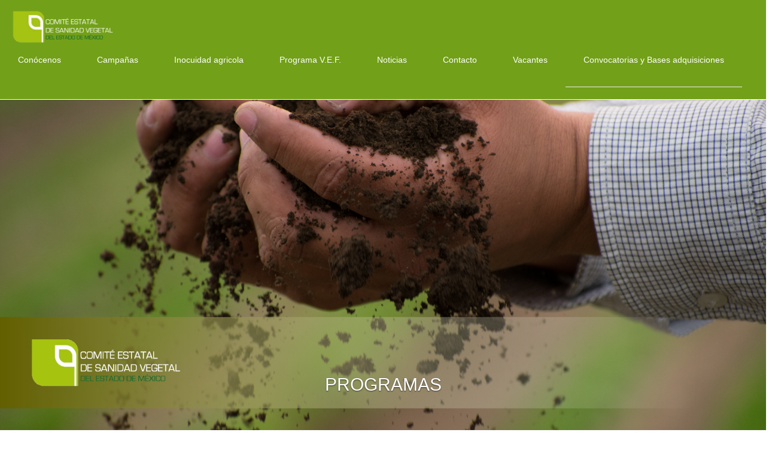

--- FILE ---
content_type: text/html
request_url: https://cesavem.mx/aguacatero.html
body_size: 7903
content:

<!DOCTYPE html>
<html lang="es">
<head><meta charset="utf-8"><meta http-equiv="X-UA-Compatible" content="IE=edge"><meta name="viewport" content="width=device-width, initial-scale=1"><meta name="description" content=""><meta name="author" content=""><meta http-equiv="Expires" content="0"><meta http-equiv="Last-Modified" content="0"><meta http-equiv="Cache-Control" content="no-cache, mustrevalidate"><meta http-equiv="Pragma" content="no-cache">
	<title>| CESAVEM |</title>
	<!-- Bootstrap Core CSS -->
	<link href="css/bootstrap.min.css" rel="stylesheet" />
	<link href="css/fonts/style.css" rel="stylesheet" /><!-- Custom CSS -->
	<link href="css/full-slider.css" rel="stylesheet" />
	<link href="https://fonts.googleapis.com/css?family=Raleway" rel="stylesheet" />
	<style type="text/css">ul, ol {
				list-style:none;
				
			}
			a{
			    color:black;
			}
	</style>
</head>
<body>
<div class="social">
<ul>
	<li></li>
	<li></li>
</ul>
</div>

<nav class="navbar navbar-inverse navbar-fixed-top" role="navigation">
<div class="navbar-header"><button class="navbar-toggle" data-target=".navbar-ex1-collapse" data-toggle="collapse" type="button"><span class="sr-only">Toggle navigation</span></button><a class="navbar-brand" href="index.html"><img alt="" class="img-responsive" height="auto" src="images/logocesavem.png" width="180" /></a></div>
<!-- Collect the nav links, forms, and other content for toggling -->

<ul class="nav navbar-nav">
	<li><a href="#conocer">Con&oacute;cenos </a></li>
	<li class="dropdown"><a class="dropdown-toggle" data-toggle="dropdown" href="#">Campa&ntilde;as</a>
	<ul class="dropdown-menu">
		<li><a href="MoscasdelaFruta.html" target="_blank">Nacional Contra Moscas de la Fruta</a></li>
		<li><a href="plagaaguacatero.html">Contra Plagas Reglamentadas del Aguacatero</a></li>
		<li><a href="malezasreglamentadas.html" target="_blank">Manejo Fitosanitario del Agave</a></li>
		<li><a href="fitosanitariodelmaiz.html" target="_blank">Manejo Fitosanitario del Ma&iacute;z</a></li>
		<li><a href="fitosanitariodelnopal.html" target="_blank">Manejo Fitosanitario del Nopal</a></li>
		<li>
		<hr /></li>
		<li class="dropdown"><a class="dropdown-toggle" data-toggle="dropdown">Manejo Fitosanitario de Frutillas</a>
		<ul>
			<li><a href="https://cesavem.mx/images/Berries/Fungus gnat (Bradysia impatiens).pdf" target="_blank"><span>Fungus gnat (Bradysia impatiens)</span></a></li>
			<li><a href="https://cesavem.mx/images/Berries/Duponchelia fovealis.pdf" target="_blank"><span>Duponchelia fovealis</span></a></li>
			<li><a href="https://cesavem.mx/fichas/Ficha Técnica Mosca del vinagre de alas manchadas.pdf" target="_blank"><span>Ficha T&eacute;cnica Mosca del vinagre de alas manchadas</span></a></li>
			<li><a href="https://cesavem.mx/fichas/Ficha técnica tetranychus urticae.pdf" target="_blank"><span>Ficha T&eacute;cnica Tetranychus Urticae</span></a></li>
			<li><a href="https://cesavem.mx/images/Berries/manejo y eliminación de focos.pdf"><span>Manejo y Eliminaci&oacute;n de Focos</span></a></li>
			<li><a href="https://cesavem.mx/images/Berries/Neopestalotiopsis rosae.pdf"><span>Neopestalotiopsis rosae</span></a></li>
			<li><a href="https://cesavem.mx/images/Berries/Manejo de Neopestalotiopsis.pdf"><span>Manejo de Neopestalotiopsis</span></a></li>
		</ul>
		</li>
	</ul>
	</li>
	<li class="dropdown"><a class="dropdown-toggle" data-toggle="dropdown" href="#">Inocuidad agricola</a>
	<ul class="dropdown-menu">
		<li><a href="srrc.html" target="_blank">SRRC</a></li>
		<li><a href="campolimpio.html" target="_blank">Campo limpio</a></li>
	</ul>
	</li>
	<li class="dropdown"><a class="dropdown-toggle" data-toggle="dropdown" href="#">Programa V.E.F.</a>
	<ul class="dropdown-menu">
		<li><a href="complejosdeescarabajosambrosiales.html" target="_blank">Complejos de Escarabajos</a></li>
		<li><a href="gusanodelamazorca.html" target="_blank">Gusano de la Mazorca</a></li>
		<li><a href="palomilladeltomate.html" target="_blank">Palomilla del Tomate</a></li>
		<li><a href="palomillamarrondelamanzana.html" target="_blank">Palomilla Marron de la Manzana</a></li>
		<li><a href="palomillaorientaldelafruta.html" target="_blank">Palomilla Oriental de la Fruta</a></li>
		<li><a href="royanegradeltallodeltrigo.html" target="_blank">Roya Negra del Tallo del Trigo</a></li>
		<li><a href="vigilanciaepidemilogicademoscasexoticasdelafruta.html" target="_blank">Vigilancia Epidemiologica de Moscas Exoticas de la Fruta</a></li>
		<li><a href="https://cesavem.mx/images/fichasvef/qh.pdf">Quemadura de la hoja</a></li>
		<li><a href="https://cesavem.mx/images/fichasvef/goh.pdf">Gusano oriental de la hoja </a></li>
		<li><a href="https://cesavem.mx/images/fichasvef/pn.pdf">Palomilla del nopal </a></li>
	</ul>
	</li>
	<li><a href="https://noticias.cesavem.mx/" target="_blank">Noticias</a></li>
	<li><a href="mailto: cesavem@cesavem.mx" target="_blank">Contacto</a></li>
	<li class="dropdown"><a class="dropdown-toggle" data-toggle="dropdown" href="#">Vacantes</a>
	<ul class="dropdown-menu" style="margin:10px; padding: 1em;">
		<li><strong>&nbsp;&nbsp;Vacantes&nbsp;</strong></li>
		<li>
		<hr /></li>
		<li><a href="https://cesavem.mx/vacantes/Auxiliar de Campo OPVI.pdf">Auxiliar de Campo OPVI cerrada</a></li>
	    <li><a href="https://cesavem.mx/vacantes/Auxiliar de Campo Aguacate.pdf">Auxiliar de Campo Aguacate cerrada</a></li>
		<li><a href="http://cesavem.mx/vacantes/Profesional de P Inocuidad.pdf">1 Profesional de P Inocuidad, cerrada</a></li>
		<li><a href="http://cesavem.mx/vacantes/1 Profesional de Geoinformatica .pdf">1 Profesional de Geoinformatica, cerrada</a></li>
		<li><a href="http://cesavem.mx/vacantes/1 Profesional de Proyecto OPVI.pdf">1 Profesional de Proyecto OPVI, cerrada</a></li>
		<li><a href="http://cesavem.mx/vacantes/3 Auxiliares OPVI.pdf">3 Auxiliares OPVI, cerrada</a></li>
		<li><a href="http://cesavem.mx/vacantes/2 Profesional de P Agave.pdf">2 Profesional de P Agave,cerrada</a></li>
		<li><a href="http://cesavem.mx/vacantes/Profesional moscas.pdf">Profesional Moscas de la Frura, cerrada</a></li>
		<li><a href="http://cesavem.mx/vacantes/Auxiliar de campo aguacate.pdf">Auxiliar de Campo Aguacate, cerrada</a></li>
		<li><a href="http://cesavem.mx/vacantes/Auxiliar de Campo Moscas.pdf">Auxiliar de Campo Moscas, cerrada</a></li>
		<li><a href="http://cesavem.mx/vacantes/COORDINADOR INOCUIDAD AGRICOLA.pdf">Coordinador Inocuidad Agr&iacute;cola, cerrada</a></li>
		<li><a href="http://cesavem.mx/vacantes/PROFESIONAL INOCUIDAD AGRICOLA.pdf">Profesional Inocuidad Agr&iacute;cola, cerrada</a></li>
		<li><a href="http://cesavem.mx/vacantes/COORDINADOR MOSCAS DE LA FRUTA.pdf">Coordinador Moscas de la Fruta, cerrada</a></li>
		<li><a href="http://cesavem.mx/vacantes/Profesional de Proyecto Langosta.pdf">Profesional de Proyecto Langosta, cerrada</a></li>
		<li><a href="http://cesavem.mx/vacantes/Profesional de Proyecto Cultivos B.pdf">Profesional de Proyecto Cultivos B, cerrada</a></li>
		<li></li>
		<li>
		<hr /></li>
	</ul>
	</li>
	<li class="dropdown"><a class="dropdown-toggle" data-toggle="dropdown" href="#">Convocatorias y Bases adquisiciones</a>
	<hr />
	<ul class="dropdown-menu" style="margin:10px; padding: 1em;">
		<li><a data-target="#convocatoriasModal" data-toggle="modal" href="#">Ver Convocatorias y Bases adquisiciones </a></li>
	</ul>
	</li>
	<!-- Menu Actas
	<li class="dropdown"><a class="dropdown-toggle" data-toggle="dropdown" href="#">Actas</a>
	<ul class="dropdown-menu" style="margin:10px; padding: 1em;">
		<li><strong>&nbsp;&nbsp;Fallos&nbsp;</strong></li>
		<li>
		<hr /></li>
		<li></li>
		<li>
		<hr /></li>
		<li><strong>&nbsp;&nbsp;Apertura de sobre&nbsp;</strong></li>
		<li>
		<hr /></li>
		<li></li>
		<li>
		<hr /></li>
		<li><strong>&nbsp;&nbsp;Junta de aclaraciones&nbsp;</strong></li>
		<li>
		<hr /></li>
		<li><a href="http://cesavem.mx/convocatorias/Acta cuarta.pdf">Acta Cuarta</a></li>
		<li><a href="http://cesavem.mx/convocatorias/Acta quinta.pdf">Acta Quinta</a></li>
		<li><a href="http://cesavem.mx/convocatorias/Acta sexta.pdf">Acta Sexta</a></li>
		<li><a href="http://cesavem.mx/actas/Junta de Aclaraciones Seguro Vehicular 2023.pdf">Acta Seguro Vehicular 2023</a></li>
		<li></li>
	</ul>
	</li> -->
</ul>
<!-- /.navbar-collapse --><!-- /.container --></nav>
<!-- Slider FullPage -->

<header class="carousel slide" id="myCarousel"><!-- imágenes de slider. --><!-- aquí van las imágenes -->
<div class="carousel-inner">
<div class="item active"><!-- imagen 1 -->
<div class="fill" style="background-image:url(images/slide1.png);"></div>

<div class="carousel-caption">
<h2>PROGRAMAS</h2>
</div>
</div>

<div class="item"><!-- imagen 2. -->
<div class="fill" style="background-image:url(images/slide2.png);"></div>

<div class="carousel-caption">
<h2>DIFUSI&Oacute;N</h2>
</div>
</div>

<div class="item"><!-- imagen 3. -->
<div class="fill" style="background-image:url(images/slide3.png);"></div>

<div class="carousel-caption">
<h2>CESAVEM</h2>
</div>
</div>
</div>

<div class="container conocenos">
<div class="row">
<div class="col-lg-12"><a name="conocer" style="text-decoration:none;"> </a>

<h1 align="center" style="color:#0CB447; "><a name="conocer" style="text-decoration:none;">&iquest;Qui&eacute;nes somos?</a></h1>
<a name="conocer" style="text-decoration:none;"> </a>

<p align="center">CESAVEM, es el Comit&eacute; Estatal de Sanidad Vegetal del Estado de M&eacute;xico<br />
Somos un organismo auxiliar de la Secretar&iacute;a de Agricultura Ganader&iacute;a, Desarrollo Rural, Pesca y Alimentaci&oacute;n.<br />
el cual ejecuta Programas y Campa&ntilde;as Fitosanitarias. &Eacute;sta conformada por Productores Agr&iacute;colas interesados en solucionar los problemas fitosanitarios y de Inocuidad Agr&iacute;cola que les afectan.</p>
</div>

<div class="col-lg-12">
<h1 align="center" style="color:#0CB447; ">&iquest;Qu&eacute; hacemos?</h1>

<p align="center">El CESAVEM tiene su campo de acci&oacute;n en todo el estado de M&eacute;xico, bas&aacute;ndose en la organizaci&oacute;n de productores agr&iacute;colas de manera regional con el nombre de Juntas Locales de Sanidad Vegetal.<br />
En el Estado de M&eacute;xico, las actividades Agr&iacute;colas constituyen la fuente de sustento para una gran cantidad de Personas, la comercializaci&oacute;n de sus productos, por lo que necesitan medidas fitosanitarias y de inocuidad de alimentos para garantizar la calidad.</p>
</div>

<div class="col-lg-12">
<h1 align="center ">&iquest;C&oacute;mo nos organizamos?</h1>

<p align="center">La estructura b&aacute;sica de este Comit&eacute; la conforman 6 juntas locales de sanidad vegetal ubicadas en las principales zonas agr&iacute;colas del estado. Gracias a la coordinaci&oacute;n permanente con las instancias de gobiernos Estatal y Federal el Comit&eacute; Estatal de Sanidad Vegetal del Estado de M&eacute;xico lleva a cabo el seguimiento de 5 campa&ntilde;as y 2 programas que han permitido que el Estado de M&eacute;xico sea capaz de satisfacer las medidas fitosanitarias y de inocuidad Agr&iacute;cola vigentes en M&eacute;xico y en el extranjero.</p>
</div>
</div>

<div class="container"><img alt="" class="img-responsive" height="60" src="images/separador.png" width="1900" /></div>

<div class="row">
<div class="col-lg-12">
<h1 align="center" class="mesadirectiva" style="color:#0CB447; "><b>NUESTRA MESA DIRECTIVA </b></h1>

<p align="center">Estamos para servirte.</p>

<div align="center" class="container">
<div class="col-lg-4 col-sm-4"><img alt="" class="img-responsive" src="images/directorio/alvaro2.png" style="width: 200px; height: 250px;" />
<hr />
<p><b>PRESIDENTE</b><br />
C. &Aacute;lvaro Rodolfo D&iacute;az Andrade</p>
</div>

<div class="col-lg-4 col-sm-4"><img alt="" class="img-responsive" src="images/directorio/daniel2.png" style="width: 200px; height: 250px;" />
<hr />
<p><b>SECRETARIO</b><br />
C. Daniel Delgadillo Pe&ntilde;aloza</p>
</div>

<div class="col-lg-4 col-sm-4"><img alt="" class="img-responsive" src="images/directorio/carlos2.png" style="width: 200px; height: 250px;" />
<hr />
<p><b>TESORERO</b><br />
C. Carlos Eduardo Salgado Salmer&oacute;n</p>
</div>

<div class="col-lg-4 col-sm-4"><img alt="" class="img-responsive" src="images/directorio/armandodiaz.png" style="width: 200px; height: 250px;" />
<hr />
<p><b>GERENTE</b><br />
Armando D&iacute;az S&aacute;enz</p>
</div>
<!-- <div class="col-lg-4 col-sm-4"><img alt="" class="img-responsive" src="images/directorio/Otoniel.png" style="width: 200px; height: 250px;" />
	<hr />
	<p><b>COORDINADOR DE INOCUIDAD</b><br />
	Otoniel Peña Estrada</p>
	</div> --></div>

<hr />
<div align="center" class="container">
<p>Conoce nuestro organigrama<br />
<a href="organigrama.html" target="_blank">CLICK AQU&Iacute;</a></p>
</div>
</div>
</div>
</div>
<!-- flechas --></header>
<!-- contenido -->

<hr />
<div class="container"><img alt="" class="img-responsive" height="60" src="images/separador.png" width="1900" /></div>

<div class="row">
<div class="col-lg-12">
<h1 align="center" style="color:#0CB447; "><b>ENT&Eacute;RATE M&Aacute;S </b></h1>

<p align="center">Lo que tenemos para ti</p>

<div align="center" class="row container center-block">
<div class="col-lg-4" data-target="#campanas" data-toggle="modal"><img alt="" class="img-responsive" height="auto" src="images/icon1.png" width="250" /></div>

<div class="col-lg-4" data-target="#inocuidad" data-toggle="modal"><img alt="" class="img-responsive" height="auto" src="images/icon2.png" width="250" /></div>

<div class="col-lg-4" data-target="#vigilancia" data-toggle="modal"><img alt="" class="img-responsive" height="auto" src="images/icon3.png" width="250" /></div>
</div>
</div>
</div>

<hr />
<div class="container"><img alt="" class="img-responsive" height="60" src="images/separador.png" width="1900" /></div>

<div class="row">
<div class="col-lg-12">
<h1 align="center" style="color:#0CB447; "><b>NOTICIAS</b></h1>

<p align="center">Nuevas noticias</p>
&nbsp;

<div align="center" class="row container center-block"><a href="https://noticias.cesavem.mx/" target="_blank"><img class="img-responsive" src="images/NOTICIAS.jpg" width="70%" /></a></div>

<div style="padding:3px;">&nbsp;
<p align="center"><a href="https://noticias.cesavem.mx/" target="_blank">M&aacute;s noticias</a></p>
</div>
</div>
</div>

<hr />
<div class="container"><img alt="" class="img-responsive" height="60" src="images/separador.png" width="1900" /></div>

<div class="row">
<div class="col-lg-12">
<h1 align="center" style="color:#0CB447; "><b>INFORMES</b></h1>

<p align="center">Mantente al d&iacute;a</p>
</div>
</div>
<!--logos dependencias-->

<hr />
<div class="row container center-block">
<div class="col-lg-12">&nbsp;
<div class="col-lg-2 col-md-2 col-sm-2"><a href="https://www.sicafi.gob.mx/DGSV/" target="_blank"><img alt="sicafi" class="img-responsive" height="auto" src="images/dependencias/sicafi.png" width="100" /></a></div>

<div class="col-lg-2 col-md-2 col-sm-2"></div>

<div class="col-lg-2 col-md-2 col-sm-2"><a href="http://www.sicafi.gob.mx:81/SICAFI/" target="_blank"><img alt="sicafi81" class="img-responsive" height="auto" src="images/dependencias/sicafi81.png" width="100" /></a></div>

<div class="col-lg-2 col-md-2 col-sm-2"></div>

<div class="col-lg-2 col-md-2 col-sm-2"><a href="https://cesavem.mx:2096/" target="_blank"><img alt="mail" class="img-responsive" height="auto" src="images/dependencias/webmaili.png" width="100" /></a></div>
</div>
</div>

<div class="row container center-block"><a href="https://p3plcpnl0541.prod.phx3.secureserver.net:2096/cpsess9794631155/webmail/paper_lantern/index.html?login=1&amp;post_login=66573612837932" target="_blank"><!-- Footer --> </a></div>

<p></p>

<footer>
<div class="container">
<div class="row">
<div class="col-lg-12">
<p style="color:#FFFFFF;"><a href="https://p3plcpnl0541.prod.phx3.secureserver.net:2096/cpsess9794631155/webmail/paper_lantern/index.html?login=1&amp;post_login=66573612837932" target="_blank">Avenida Independencia # 1327, Toluca, Estado de M&eacute;xico Col. Reforma y Ferrocarriles Nacionales C.P. 50090 .<br />
Tel. (722) 2 13 99 37 / (722) 213 07 05<br />
Horario de atenci&oacute;n: Lunes a viernes 9:00 am a 18:00 pm.</a></p>

<p style="color:#FFFFFF;"><a href="https://p3plcpnl0541.prod.phx3.secureserver.net:2096/cpsess9794631155/webmail/paper_lantern/index.html?login=1&amp;post_login=66573612837932" target="_blank">Copyright &copy; CESAVEM Estado de M&eacute;xico 2017</a></p>
</div>
</div>
</div>
<a href="https://p3plcpnl0541.prod.phx3.secureserver.net:2096/cpsess9794631155/webmail/paper_lantern/index.html?login=1&amp;post_login=66573612837932" target="_blank"><!-- /.row --></a></footer>

<p><a href="https://p3plcpnl0541.prod.phx3.secureserver.net:2096/cpsess9794631155/webmail/paper_lantern/index.html?login=1&amp;post_login=66573612837932" target="_blank"><!-- jQuery --><script src="js/jquery.js"></script><!-- Bootstrap Core JavaScript --><script src="js/bootstrap.min.js"></script><!-- Script to Activate the Carousel --><script>
    $('.carousel').carousel({
        interval: 5000 //changes the speed
    })
    </script> </a></p>

<div class="modal fade" id="campanas">
<div class="modal-dialog" role="document">
<div class="modal-content">
<div class="modal-header">
<h5 class="modal-title"><a href="https://p3plcpnl0541.prod.phx3.secureserver.net:2096/cpsess9794631155/webmail/paper_lantern/index.html?login=1&amp;post_login=66573612837932" target="_blank">CAMPA&Ntilde;AS</a></h5>
<button aria-label="Close" class="close" data-dismiss="modal" type="button"><span aria-hidden="true">&times;</span></button></div>

<div class="modal-body">
<p></p>

<ul>
	<li><a href="MoscasdelaFruta.html" target="_blank">Nacional Contra Moscas de la Fruta</a></li>
	<li><a href="aguacatero.html">Contra Plagas Reglamentadas del Aguacatero</a></li>
	<li><a href="malezasreglamentadas.html" target="_blank">Contra Malezas Reglamentadas</a></li>
	<li><a href="fitosanitariodelmaiz.html" target="_blank">Manejo Fitosanitario del Ma&iacute;z</a></li>
	<li><a href="fitosanitariodelnopal.html" target="_blank">Manejo Fitosanitario del Nopal</a></li>
	<li><a href="fitosanitariodeljitomate.html" target="_blank">Manejo Fitosanitario del Jitomate</a></li>
</ul>

<p></p>
</div>
</div>
</div>
</div>

<div class="modal fade" id="inocuidad">
<div class="modal-dialog" role="document">
<div class="modal-content">
<div class="modal-header">
<h5 class="modal-title">INOCUIDAD AGR&Iacute;COLA</h5>
<button aria-label="Close" class="close" data-dismiss="modal" type="button"><span aria-hidden="true">&times;</span></button></div>

<div class="modal-body">
<p></p>

<ul>
	<li><a href="srrc.html" target="_blank">SRRC</a></li>
	<li><a href="campolimpio.html" target="_blank">Campo limpio</a></li>
</ul>

<p></p>
</div>
</div>
</div>
</div>

<div class="modal fade" id="vigilancia">
<div class="modal-dialog" role="document">
<div class="modal-content">
<div class="modal-header">
<h5 class="modal-title">PROGRAMA V.E.F</h5>
<button aria-label="Close" class="close" data-dismiss="modal" type="button"><span aria-hidden="true">&times;</span></button></div>

<div class="modal-body">
<p></p>

<ul>
	<li><a href="complejosdeescarabajosambrosiales.html" target="_blank">Complejos de Escarabajos Ambrosiales</a></li>
	<li><a href="gusanodelamazorca.html" target="_blank">Gusano de la Mazorca</a></li>
	<li><a href="palomilladelascerezas.html" target="_blank">Palomilla de las Cerezas</a></li>
	<li><a href="palomilladeltomate.html" target="_blank">Palomilla del Tomate</a></li>
	<li><a href="palomillamarrondelamanzana.html" target="_blank">Palomilla Marron de la Manzana</a></li>
	<li><a href="palomillaorientaldelafruta.html" target="_blank">Palomilla Oriental de la Fruta</a></li>
	<li><a href="royaasiaticadelasoya.html" target="_blank">Roya Asiatica de la Soya</a></li>
	<li><a href="royanegradeltallodeltrigo.html" target="_blank">Roya Negra del Tallo del Trigo</a></li>
	<li><a href="vigilanciaepidemilogicademoscasexoticasdelafruta.html" target="_blank">Vigilancia Epidemiologica de Moscas Exoticas de la Fruta</a></li>
</ul>

<p></p>
</div>
</div>
</div>
</div>
<!-- Modal -->

<div class="modal fade" id="convocatoriasModal">
<div class="modal-dialog" role="document">
<div class="modal-content">
<div class="modal-header" style="background-color:#72a019">
<h3 class="modal-title" style="color: white;">Convocatorias y Bases adquisiciones</h3>
<button aria-label="Close" class="close" data-dismiss="modal" type="button"><span aria-hidden="true">&times;</span></button></div>

<div class="modal-body">
<p></p>

<div class="container">
<div class="col-lg-12">
<ul>
	<li><strong>BASES ADQUISICIONES 2025</strong></li>
	<li><a href="http://cesavem.mx/convocatorias/contrato feromona tomate, palomilla marron y proteina hidrolizada.pdf">Contrato feromona tomate, palomilla marron y proteina hidrolizada</a></li>
	<li><a href="http://cesavem.mx/convocatorias/Apertura Feromona, atrayentes y proteina hidrolizada.pdf">Apertura Feromona, atrayentes y proteina hidrolizada</a></li>
	<li><a href="http://cesavem.mx/convocatorias/Fallo Feromona, atrayente y proteina hidrolizada.pdf">Fallo Feromona, atrayente y proteina hidrolizada</a></li>
	<li><a href="http://cesavem.mx/convocatorias/Feromona, Atrayentes y Protehina Hidrolizada.pdf">Feromona, Atrayentes y Protehina Hidrolizada 08/2025</a></li>
	<li><a href="http://cesavem.mx/convocatorias/LPI FEROMONAS ATRAYENTES PROTEINA.pdf">LPI Feromonas Atrayentes Proteina 15/08/2025</a></li>
	<li><a href="http://cesavem.mx/convocatorias/Acta de aclaraciones M Vehicular.pdf">Acta de aclaraciones Mantenimiento Vehicular 11/08/2025</a></li>
	<li><a href="http://cesavem.mx/convocatorias/INVITACIÓN A CUANDO MENOS TRES PER MANTENIMIENTO VEHICULAR.pdf">Invitación a cuando menos tres per mantenimiento vehicular</a></li>
	<li><a href="http://cesavem.mx/convocatorias/Licitacion Públuca Metarhizium y Beauveria.pdf">Licitacion Públuca Metarhizium y Beauveria 18 julio 2025</a></li>
	<li><a href="http://cesavem.mx/convocatorias/Apertura Metarhizium anisopliae+Bauveria bassiana.pdf">Apertura Metarhizium anisopliae+Bauveria bassiana</a></li>
	<li><a href="http://cesavem.mx/convocatorias/Fallo Metarhizium anisopliae+Bauveria bassiana.pdf">Fallo Metarhizium anisopliae+Bauveria bassiana</a></li>
	<li><a href="http://cesavem.mx/convocatorias/Acta JA Metarhizium anisopliae+Bauveria bassiana.pdf">Acta JA Metarhizium anisopliae+Bauveria bassiana.pdf</a></li>
	<li><a href="http://cesavem.mx/convocatorias/BASES DE ITP CES012025.pdf"><span style="font-size:16px;"><span style="line-height:107%"><span style="line-height:107%">Adquisici&oacute;n </span><i>Metharizium anisopliae + Beauveria bassiana</i></span></span></a></li>
	<li></li>
</br>
	<li><strong>BASES ADQUISICIONES DRON 2025</strong></li>
	<li><a href="http://cesavem.mx/convocatorias/Invitacion a Cuando Menos Tres Personas CES032025 Adquisición de Dron.pdf">Invitacion a Cuando Menos Tres Personas CES032025 Adquisicion de Dron</a></li>
	<li><a href="http://cesavem.mx/convocatorias/Acta fallo dron.pdf">Acta Fallo de la invitación</a></li>
	<li><a href="http://cesavem.mx/convocatorias/Acta junta de aclaraciones dron.pdf">Acta junta de aclaraciones de Dron</a></li>
	<li><a href="http://cesavem.mx/convocatorias/Acta presentación apertura y evaluación dron.pdf">Acta presentacion apertura y evaluación Dron</a></li>
	<li></li>
</br>
	<li><strong>BASES ADQUISICIONES VEHÍCULO 2025</strong></li>
	<li><a href="http://cesavem.mx/convocatorias/BASES ITP ADQUISICION DE VEHICULO.pdf">Convocatoria y Bases Adquisición de Vehículo Pick Up</a></li>
	<li><a href="http://cesavem.mx/convocatorias/Convocatoria y Bases de LPN Adquisicion de Vehiculos.pdf">Convocatoria y Bases de LPN Adquisición de Vehiculos</a></li>
	<li><a href="http://cesavem.mx/convocatorias/Acta  fallo vehiculo.pdf">Acta Fallo de la licitación</a></li>
	<li><a href="http://cesavem.mx/convocatorias/Acta junta de aclaraciones vehiculo.pdf">Acta junta de aclaraciones de Vehiculos</a></li>
	<li><a href="http://cesavem.mx/convocatorias/Acta  presentacion, apertura y evaluacion vehiculo.pdf">Acta presentación apertura y evaluación vehiculos</a></li>
	<li><a href="http://cesavem.mx/convocatorias/Acto de Presentacion, Apertura y Evaluacion.pdf">Acto de Presentacion, Apertura y Evaluacion 28/11/2025</a></li>
	<li><a href="http://cesavem.mx/convocatorias/Acto de fallo.pdf">Acto de fallo 28/11/2025</a></li>

	<li></li>
</br>
	<li><strong>BASES ENAJENACION 2025</strong></li>
	<li><a href="http://cesavem.mx/convocatorias/BASES y CONVOCATORIA CESENAJ 01 25.pdf">convocatoria para la Enajenación de Vehiculos</a></li>
	<li><a href="http://cesavem.mx/convocatorias/NOTA ACLARATORIA A BASES CESENAJ012025.pdf">Nota aclaratoria a bases CESENAJ012025</a></li>
	<li><a href="http://cesavem.mx/convocatorias/Junta de Aclaraciones Enajenacion de Vehiculos CESENAJ012025.pdf">Junta de Aclaraciones Enajenacion de Vehiculos CESENAJ012025</a></li>
	<li><a href="http://cesavem.mx/convocatorias/Trigesima quinta.pdf">Presentación, apertura y evaluación</a></li>
	<li><a href="http://cesavem.mx/convocatorias/Acta Fallo Enajenación de Vehiculos.pdf">Acta Fallo Enajenación de Vehiculos</a></li>
	<li></li>
	<li><strong>&nbsp;&nbsp;</strong></li>
	<li><strong>BASES ADQUISICIONES 2024</strong></li>
	<li><a href="http://cesavem.mx/convocatorias/Validacion_Proteina Hidrolizada.pdf">Validaci&oacute;n_Prote&iacute;na Hidrolizada</a></li>
	<li><a href="http://cesavem.mx/convocatorias/Junta aclaraciones_Proteina Hidrolizada.pdf">Junta_aclaraciones_Prote&iacute;na_Hidrolizada</a></li>
	<li><a href="http://cesavem.mx/convocatorias/Apertura de sobres_Proteina Hidrolizada.pdf">Apertura de sobres_Prote&iacute;na Hidrolizada</a></li>
	<li><a href="http://cesavem.mx/convocatorias/Fallo_Proteina Hidrolizada.pdf">Fallo_Prote&iacute;na Hidrolizada</a></li>
	<li><a href="http://cesavem.mx/convocatorias/Bases Licitacion Publica Internacional.pdf">Bases Licitaci&oacute;n Publica Internacional</a></li>
	<li><a href="http://cesavem.mx/convocatorias/Acta Trigesima Segunda Vehiculo.pdf">Acta Trigesima Segunda Veh&iacute;culo</a></li>
	<li><a href="http://cesavem.mx/convocatorias/Bases adquisicion vehiculos.pdf">Adquisici&oacute;n de veh&iacute;culos</a></li>
	<li><a href="http://cesavem.mx/convocatorias/Bases y Anexos Metarhizium.pdf">Bases <i><span style="font-size:10.0pt"><span style="font-family:&quot;Times New Roman&quot;,serif">Metarhizium anisopliae +Beauveria bassiana</span></span></i></a></li>
	<li><a href="http://cesavem.mx/convocatorias/M de Trampeo Feromona.pdf">Bases material de trampeo Feromona</a></li>
	<li><a href="https://cesavem.mx/convocatorias/2a Mantenimiento Vehicular.pdf">2a Mantenimiento Vehicular</a></li>
	<li><a href="https://cesavem.mx/convocatorias/bases y conv mant vehicular.pdf">Mantenimiento vehicular</a></li>
	<li><a href="https://cesavem.mx/convocatorias/Base y Convocatoria de Seguro Vehicular.pdf">Seguro vehicular</a></li>
	<li><a href="https://cesavem.mx/convocatorias/Metarhizium anisopliae +Beauveria bassiana 2024.pdf">Metarhizium + Beauveria</a></li>
	<li><a href="https://cesavem.mx/convocatorias/Bacillus thuringiensis.pdf">Bacillus thuringiensis</a></li>
	<li><a href="https://cesavem.mx/convocatorias/Acta Aclaraciones Mantenimiento Vehicular 2.pdf">Junta de aclaraciones 19a mantenimiento vehicular 2a</a></li>
	<li><strong>&nbsp;&nbsp;</strong></li>
	<li><strong>INVITACI&Oacute;N 2023&nbsp;</strong></li>
	<li><a download="" href="https://cesavem.mx/invitaciones/Invitacion 1 2023.zip" title="Descargar Archivo">Invitaci&oacute;n 1</a> <a download="" href="https://cesavem.mx/invitaciones/Invitacion 2 2023.zip" title="Descargar Archivo">Invitaci&oacute;n 2</a> <a download="" href="https://cesavem.mx/invitaciones/Invitacion 3 2023.zip" title="Descargar Archivo">Invitaci&oacute;n 3</a> <a download="" href="https://cesavem.mx/invitaciones/Invitacion 4 2023.zip" title="Descargar Archivo">Invitaci&oacute;n 4</a> <a download="" href="https://cesavem.mx/invitaciones/Invitacion 5 2023.zip" title="Descargar Archivo">Invitaci&oacute;n 5</a></li>
	<li><strong>&nbsp;&nbsp;LICITACI&Oacute;N 2023&nbsp;</strong></li>
	<li><a download="" href="https://cesavem.mx/licitaciones/Licitacion 1 2023.zip" title="Descargar Archivo">Licitaci&oacute;n 1</a> <a download="" href="https://cesavem.mx/licitaciones/Licitacion 2 2023.zip" title="Descargar Archivo">Licitaci&oacute;n 2</a></li>
</ul>
</div>
</div>

<p></p>
</div>
</div>
</div>
</div>
<!-- Modal --><script>
      
      $("#mdlNotice").modal()
  </script></body>
</html>

--- FILE ---
content_type: text/css
request_url: https://cesavem.mx/css/full-slider.css
body_size: 704
content:
/*css
 */

html,
body {
    height: 100%;
}

	
.carousel,
.item,
.active {
    height: 100%;
}

.carousel-inner {
    height: 100%;
}

/* Background images are set within the HTML using inline CSS, not here */

.fill {
    width: 100%;
    height: 100%;
    background-position: center;
    -webkit-background-size: cover;
    -moz-background-size: cover;
    background-size: cover;
    -o-background-size: cover;
}

footer {
	background-color:#72a019;
    margin: 50px 0;
	color:·#FFFFFF;
	font:raleway;
	text-align:center;
	}

a.nounderline:link   
{   
 text-decoration:none;   
}   
h1{
	align:center;
	color:#0CB447;
	text-decoration:none;
	font-family: 'Raleway', sans-serif;
	font-size:14px;

	}
	

	
.social {
	position: fixed; /* Hacemos que la posición en pantalla sea fija para que siempre se muestre en pantalla*/
	left: 0; /* Establecemos la barra en la izquierda */
	top: 200px; /* Bajamos la barra 200px de arriba a abajo */
	z-index: 2000; /* Utilizamos la propiedad z-index para que no se superponga algún otro elemento como sliders, galerías, etc */
}
 
	.social ul {
		list-style: none;
	}
 
	.social ul li a {
		display: inline-block;
		color:#fff;
		background: #000;
		padding: 10px 15px;
		text-decoration: none;
		-webkit-transition:all 500ms ease;
		-o-transition:all 500ms ease;
		transition:all 500ms ease; /* Establecemos una transición a todas las propiedades */
	}
 
	.social ul li .icon-facebook {background:#3b5998;} /* Establecemos los colores de cada red social, aprovechando su class */
	.social ul li .icon-twitter {background: #00abf0;}
	.social ul li .icon-googleplus {background: #d95232;}
	.social ul li .icon-pinterest {background: #ae181f;}
	.social ul li .icon-mail {background: #666666;}
 
	.social ul li a:hover {
		background: #000; /* Cambiamos el fondo cuando el usuario pase el mouse */
		padding: 10px 30px; /* Hacemos mas grande el espacio cuando el usuario pase el mouse */
	}	
	
	
	
	
	